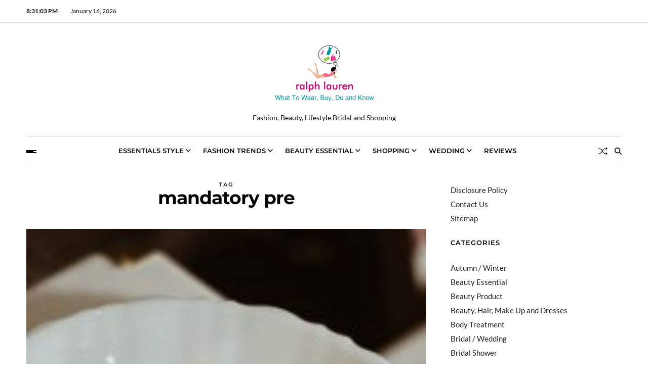

--- FILE ---
content_type: text/html; charset=UTF-8
request_url: https://ralph-lauren-uk.co.uk/tag/mandatory-pre
body_size: 13000
content:
<!doctype html>
<html lang="en-US" data-theme="light">
<head>
	<meta charset="UTF-8">
	<meta name="viewport" content="width=device-width, initial-scale=1">
	<link rel="profile" href="https://gmpg.org/xfn/11">

	<title>mandatory pre</title>
<meta name='robots' content='max-image-preview:large' />
<link rel="alternate" type="application/rss+xml" title=" &raquo; Feed" href="https://ralph-lauren-uk.co.uk/feed" />
<link rel="alternate" type="application/rss+xml" title=" &raquo; Comments Feed" href="https://ralph-lauren-uk.co.uk/comments/feed" />
<link rel="alternate" type="application/rss+xml" title=" &raquo; mandatory pre Tag Feed" href="https://ralph-lauren-uk.co.uk/tag/mandatory-pre/feed" />
<style id='wp-img-auto-sizes-contain-inline-css'>
img:is([sizes=auto i],[sizes^="auto," i]){contain-intrinsic-size:3000px 1500px}
/*# sourceURL=wp-img-auto-sizes-contain-inline-css */
</style>

<style id='wp-emoji-styles-inline-css'>

	img.wp-smiley, img.emoji {
		display: inline !important;
		border: none !important;
		box-shadow: none !important;
		height: 1em !important;
		width: 1em !important;
		margin: 0 0.07em !important;
		vertical-align: -0.1em !important;
		background: none !important;
		padding: 0 !important;
	}
/*# sourceURL=wp-emoji-styles-inline-css */
</style>
<link rel='stylesheet' id='swiper-css' href='https://ralph-lauren-uk.co.uk/wp-content/themes/blogprise/assets/lib/swiper/swiper-bundle.min.css?ver=6.9' media='all' />
<link rel='stylesheet' id='blogprise-style-css' href='https://ralph-lauren-uk.co.uk/wp-content/themes/blogprise/style.css?ver=1.0.10' media='all' />
<link rel='stylesheet' id='blogprise-google-fonts-css' href='https://ralph-lauren-uk.co.uk/wp-content/fonts/abeb948d132b6aa69e07e9425308f7cb.css' media='all' />
<link rel="https://api.w.org/" href="https://ralph-lauren-uk.co.uk/wp-json/" /><link rel="alternate" title="JSON" type="application/json" href="https://ralph-lauren-uk.co.uk/wp-json/wp/v2/tags/1643" /><link rel="EditURI" type="application/rsd+xml" title="RSD" href="https://ralph-lauren-uk.co.uk/xmlrpc.php?rsd" />
<meta name="generator" content="WordPress 6.9" />
<meta name="google-site-verification" content="38CK8XHcWwnQhXFVok13hg_YMgDTiBkfqBu1peRmT_U" />


<!-- 7937ba72aec94785383ea41daa0549a9ad5b8434 -->

<!-- Global site tag (gtag.js) - Google Analytics -->
<script async src="https://www.googletagmanager.com/gtag/js?id=G-1SH62R3P87"></script>
<script>
  window.dataLayer = window.dataLayer || [];
  function gtag(){dataLayer.push(arguments);}
  gtag('js', new Date());

  gtag('config', 'G-1SH62R3P87');
</script>


<link rel="icon" href="https://ralph-lauren-uk.co.uk/wp-content/uploads/2_637606188962943143.png" sizes="32x32" />
<link rel="icon" href="https://ralph-lauren-uk.co.uk/wp-content/uploads/2_637606188962943143.png" sizes="192x192" />
<link rel="apple-touch-icon" href="https://ralph-lauren-uk.co.uk/wp-content/uploads/2_637606188962943143.png" />
<meta name="msapplication-TileImage" content="https://ralph-lauren-uk.co.uk/wp-content/uploads/2_637606188962943143.png" />
</head>

<body class="archive tag tag-mandatory-pre tag-1643 wp-custom-logo wp-embed-responsive wp-theme-blogprise hfeed has-sticky-menu header_style_1 has-sidebar right-sidebar has-sticky-sidebar">



<div id="page" class="site">

	<div id="blogprise-progress-bar" class="top"></div>
	<a class="skip-link screen-reader-text" href="#site-content-wrapper">Skip to content</a>

	
	
<div class="site-header-row-wrapper blogprise-topbar-row  hide-on-mobile saga-item-border-bottom saga-stack-column">
	<div class="uf-wrapper">
		<div class="blogprise-topbar-wrapper">
			<div class="blogprise-topbar-first">
							<div class="blogprise-components-time" data-settings="{&quot;hour12&quot;:true}"></div>
						<div class="blogprise-components-date">
				<span>January 16, 2026</span>
			</div>
						</div>
			<div class="blogprise-topbar-last">
							<div class="blogprise-social-nav">
											</div>
						</div>
		</div> 
	</div>
</div>

<header id="masthead" class="site-header-row-wrapper site-header blogprise-site-header" role="banner" >
	<div class="blogprise-site-branding-row">
		<div class="uf-wrapper">
			<div class="blogprise-site-brand-ad-wrapper centered has-text-align-center">
				<div class="blogprise-site-branding-main">
					
<div class="site-branding">

			<div class="site-logo">
			<a href="https://ralph-lauren-uk.co.uk/" class="custom-logo-link" rel="home"><img width="202" height="135" src="https://ralph-lauren-uk.co.uk/wp-content/uploads/2020/10/cropped-logo7.2.png" class="custom-logo" alt="" decoding="async" /></a>		</div>
		
			<div class="site-description style_3">
			<span>Fashion, Beauty, Lifestyle,Bridal and Shopping</span>
		</div>
	</div><!-- .site-branding -->
				</div>
							</div>
		</div> <!-- .wrapper -->
	</div>
</header>

<div class="site-header-row-wrapper blogprise-primary-bar-row sticky-menu sticky-style-normal sub-menu-style_1">
	<div class="primary-bar-row-wrapper">
		<div class="uf-wrapper">
			<div class="blogprise-primary-bar-wrapper  saga-item-border-top saga-item-border-bottom">

						<div class="blogprise-offcanvas-toggle">
			<button class="blogprise-off-canvas-btn toggle toggle-off-canvas toggle-canvas-modal" data-modal=".blogprise-canvas-block" data-body-class="showing-offcanvas-modal" data-focus=".blogprise-off-canvas-close" aria-expanded="false">
				<span class="off-canvas-bars">
					<span class="bar-one"></span>
					<span class="bar-two"></span>
					<span class="bar-three"></span>
				</span>
				<span class="toggle-text screen-reader-text">
					Off Canvas				</span>
			</button>
		</div>
				<div id="site-navigation" class="main-navigation blogprise-primary-nav center-aligned-menu">
			
							<nav class="primary-menu-wrapper" aria-label="Primary">
					<ul class="primary-menu reset-list-style em-uppercase-primary-menu">
					<li id="menu-item-21" class="menu-item menu-item-type-taxonomy menu-item-object-category menu-item-has-children menu-item-21"><a href="https://ralph-lauren-uk.co.uk/category/essentials-style">Essentials Style<span class="icon"><svg class="svg-icon" aria-hidden="true" role="img" focusable="false" xmlns="http://www.w3.org/2000/svg" width="20" height="12" viewBox="0 0 20 12"><polygon fill="" fill-rule="evenodd" points="1319.899 365.778 1327.678 358 1329.799 360.121 1319.899 370.021 1310 360.121 1312.121 358" transform="translate(-1310 -358)" /></svg></span></a>
<ul class="sub-menu">
	<li id="menu-item-22" class="menu-item menu-item-type-taxonomy menu-item-object-category menu-item-22"><a href="https://ralph-lauren-uk.co.uk/category/essentials-style/comfy-sandals-and-flip-flop">Comfy sandals and Flip Flop</a></li>
	<li id="menu-item-23" class="menu-item menu-item-type-taxonomy menu-item-object-category menu-item-23"><a href="https://ralph-lauren-uk.co.uk/category/essentials-style/cute-bag-trends">Cute Bag Trends</a></li>
	<li id="menu-item-24" class="menu-item menu-item-type-taxonomy menu-item-object-category menu-item-24"><a href="https://ralph-lauren-uk.co.uk/category/essentials-style/denim">Denim</a></li>
	<li id="menu-item-25" class="menu-item menu-item-type-taxonomy menu-item-object-category menu-item-25"><a href="https://ralph-lauren-uk.co.uk/category/essentials-style/leather-trends">Leather Trends</a></li>
	<li id="menu-item-26" class="menu-item menu-item-type-taxonomy menu-item-object-category menu-item-26"><a href="https://ralph-lauren-uk.co.uk/category/essentials-style/sneakers-and-shoes">Sneakers and Shoes</a></li>
	<li id="menu-item-27" class="menu-item menu-item-type-taxonomy menu-item-object-category menu-item-27"><a href="https://ralph-lauren-uk.co.uk/category/essentials-style/stunning-accesories">Stunning Accesories</a></li>
	<li id="menu-item-28" class="menu-item menu-item-type-taxonomy menu-item-object-category menu-item-28"><a href="https://ralph-lauren-uk.co.uk/category/essentials-style/stunning-sunglasses-and-jewelry">Stunning Sunglasses and Jewelry</a></li>
</ul>
</li>
<li id="menu-item-44" class="menu-item menu-item-type-taxonomy menu-item-object-category menu-item-has-children menu-item-44"><a href="https://ralph-lauren-uk.co.uk/category/fashion-trends">Fashion Trends<span class="icon"><svg class="svg-icon" aria-hidden="true" role="img" focusable="false" xmlns="http://www.w3.org/2000/svg" width="20" height="12" viewBox="0 0 20 12"><polygon fill="" fill-rule="evenodd" points="1319.899 365.778 1327.678 358 1329.799 360.121 1319.899 370.021 1310 360.121 1312.121 358" transform="translate(-1310 -358)" /></svg></span></a>
<ul class="sub-menu">
	<li id="menu-item-45" class="menu-item menu-item-type-taxonomy menu-item-object-category menu-item-45"><a href="https://ralph-lauren-uk.co.uk/category/fashion-trends/autumn-winter">Autumn / Winter</a></li>
	<li id="menu-item-46" class="menu-item menu-item-type-taxonomy menu-item-object-category menu-item-46"><a href="https://ralph-lauren-uk.co.uk/category/fashion-trends/bridal-wedding">Bridal / Wedding</a></li>
	<li id="menu-item-47" class="menu-item menu-item-type-taxonomy menu-item-object-category menu-item-47"><a href="https://ralph-lauren-uk.co.uk/category/fashion-trends/mens-wear">Mens Wear</a></li>
	<li id="menu-item-48" class="menu-item menu-item-type-taxonomy menu-item-object-category menu-item-48"><a href="https://ralph-lauren-uk.co.uk/category/fashion-trends/muslim-fashion">Muslim Fashion</a></li>
	<li id="menu-item-49" class="menu-item menu-item-type-taxonomy menu-item-object-category menu-item-49"><a href="https://ralph-lauren-uk.co.uk/category/fashion-trends/sports-wear">Sports Wear</a></li>
	<li id="menu-item-50" class="menu-item menu-item-type-taxonomy menu-item-object-category menu-item-50"><a href="https://ralph-lauren-uk.co.uk/category/fashion-trends/spring-summer">Spring / Summer</a></li>
	<li id="menu-item-51" class="menu-item menu-item-type-taxonomy menu-item-object-category menu-item-51"><a href="https://ralph-lauren-uk.co.uk/category/fashion-trends/swim-wear">Swim Wear</a></li>
</ul>
</li>
<li id="menu-item-1715" class="menu-item menu-item-type-taxonomy menu-item-object-category menu-item-has-children menu-item-1715"><a href="https://ralph-lauren-uk.co.uk/category/beauty-essential">Beauty Essential<span class="icon"><svg class="svg-icon" aria-hidden="true" role="img" focusable="false" xmlns="http://www.w3.org/2000/svg" width="20" height="12" viewBox="0 0 20 12"><polygon fill="" fill-rule="evenodd" points="1319.899 365.778 1327.678 358 1329.799 360.121 1319.899 370.021 1310 360.121 1312.121 358" transform="translate(-1310 -358)" /></svg></span></a>
<ul class="sub-menu">
	<li id="menu-item-1716" class="menu-item menu-item-type-taxonomy menu-item-object-category menu-item-1716"><a href="https://ralph-lauren-uk.co.uk/category/beauty-essential/beauty-product">Beauty Product</a></li>
	<li id="menu-item-1717" class="menu-item menu-item-type-taxonomy menu-item-object-category menu-item-1717"><a href="https://ralph-lauren-uk.co.uk/category/beauty-essential/body-treatment">Body Treatment</a></li>
	<li id="menu-item-1718" class="menu-item menu-item-type-taxonomy menu-item-object-category menu-item-1718"><a href="https://ralph-lauren-uk.co.uk/category/beauty-essential/hair-care">Hair Care</a></li>
	<li id="menu-item-1719" class="menu-item menu-item-type-taxonomy menu-item-object-category menu-item-1719"><a href="https://ralph-lauren-uk.co.uk/category/beauty-essential/hair-color-and-styles">Hair Color and Styles</a></li>
	<li id="menu-item-1720" class="menu-item menu-item-type-taxonomy menu-item-object-category menu-item-1720"><a href="https://ralph-lauren-uk.co.uk/category/beauty-essential/make-up">Make Up</a></li>
	<li id="menu-item-1721" class="menu-item menu-item-type-taxonomy menu-item-object-category menu-item-1721"><a href="https://ralph-lauren-uk.co.uk/category/beauty-essential/nail">Nail</a></li>
	<li id="menu-item-1722" class="menu-item menu-item-type-taxonomy menu-item-object-category menu-item-1722"><a href="https://ralph-lauren-uk.co.uk/category/beauty-essential/skin-care">Skin Care</a></li>
</ul>
</li>
<li id="menu-item-1723" class="menu-item menu-item-type-taxonomy menu-item-object-category menu-item-has-children menu-item-1723"><a href="https://ralph-lauren-uk.co.uk/category/shopping">Shopping<span class="icon"><svg class="svg-icon" aria-hidden="true" role="img" focusable="false" xmlns="http://www.w3.org/2000/svg" width="20" height="12" viewBox="0 0 20 12"><polygon fill="" fill-rule="evenodd" points="1319.899 365.778 1327.678 358 1329.799 360.121 1319.899 370.021 1310 360.121 1312.121 358" transform="translate(-1310 -358)" /></svg></span></a>
<ul class="sub-menu">
	<li id="menu-item-1724" class="menu-item menu-item-type-taxonomy menu-item-object-category menu-item-1724"><a href="https://ralph-lauren-uk.co.uk/category/shopping/shopping-clearance-sale">Shopping Clearance Sale</a></li>
	<li id="menu-item-1725" class="menu-item menu-item-type-taxonomy menu-item-object-category menu-item-1725"><a href="https://ralph-lauren-uk.co.uk/category/shopping/shopping-food">Shopping Food</a></li>
	<li id="menu-item-1726" class="menu-item menu-item-type-taxonomy menu-item-object-category menu-item-1726"><a href="https://ralph-lauren-uk.co.uk/category/shopping/shopping-gift-and-toys">Shopping Gift and Toys</a></li>
	<li id="menu-item-1727" class="menu-item menu-item-type-taxonomy menu-item-object-category menu-item-1727"><a href="https://ralph-lauren-uk.co.uk/category/shopping/shopping-online">Shopping Online</a></li>
	<li id="menu-item-1728" class="menu-item menu-item-type-taxonomy menu-item-object-category menu-item-1728"><a href="https://ralph-lauren-uk.co.uk/category/shopping/shopping-place">Shopping Place</a></li>
	<li id="menu-item-1729" class="menu-item menu-item-type-taxonomy menu-item-object-category menu-item-1729"><a href="https://ralph-lauren-uk.co.uk/category/shopping/shopping-product">Shopping Product</a></li>
	<li id="menu-item-1730" class="menu-item menu-item-type-taxonomy menu-item-object-category menu-item-1730"><a href="https://ralph-lauren-uk.co.uk/category/shopping/shopping-wedding">Shopping Wedding</a></li>
</ul>
</li>
<li id="menu-item-1731" class="menu-item menu-item-type-taxonomy menu-item-object-category menu-item-has-children menu-item-1731"><a href="https://ralph-lauren-uk.co.uk/category/wedding">Wedding<span class="icon"><svg class="svg-icon" aria-hidden="true" role="img" focusable="false" xmlns="http://www.w3.org/2000/svg" width="20" height="12" viewBox="0 0 20 12"><polygon fill="" fill-rule="evenodd" points="1319.899 365.778 1327.678 358 1329.799 360.121 1319.899 370.021 1310 360.121 1312.121 358" transform="translate(-1310 -358)" /></svg></span></a>
<ul class="sub-menu">
	<li id="menu-item-1732" class="menu-item menu-item-type-taxonomy menu-item-object-category menu-item-1732"><a href="https://ralph-lauren-uk.co.uk/category/wedding/beauty-hair-make-up-and-dresses">Beauty, Hair, Make Up and Dresses</a></li>
	<li id="menu-item-1733" class="menu-item menu-item-type-taxonomy menu-item-object-category menu-item-1733"><a href="https://ralph-lauren-uk.co.uk/category/wedding/bridal-shower">Bridal Shower</a></li>
	<li id="menu-item-1734" class="menu-item menu-item-type-taxonomy menu-item-object-category menu-item-1734"><a href="https://ralph-lauren-uk.co.uk/category/wedding/decoration-cakes-and-flower">Decoration, Cakes and Flower</a></li>
	<li id="menu-item-1735" class="menu-item menu-item-type-taxonomy menu-item-object-category menu-item-1735"><a href="https://ralph-lauren-uk.co.uk/category/wedding/etsy-engagement">Etsy Engagement</a></li>
	<li id="menu-item-1736" class="menu-item menu-item-type-taxonomy menu-item-object-category menu-item-1736"><a href="https://ralph-lauren-uk.co.uk/category/wedding/invitations">Invitations</a></li>
	<li id="menu-item-1737" class="menu-item menu-item-type-taxonomy menu-item-object-category menu-item-1737"><a href="https://ralph-lauren-uk.co.uk/category/wedding/music-and-photographer">Music and photographer</a></li>
	<li id="menu-item-1738" class="menu-item menu-item-type-taxonomy menu-item-object-category menu-item-1738"><a href="https://ralph-lauren-uk.co.uk/category/wedding/shop-wedding">Shop Wedding</a></li>
</ul>
</li>
<li id="menu-item-52" class="menu-item menu-item-type-taxonomy menu-item-object-category menu-item-52"><a href="https://ralph-lauren-uk.co.uk/category/reviews">Reviews</a></li>
					</ul>
				</nav><!-- .primary-menu-wrapper -->
					</div>
				<div class="site-branding">
							<div class="site-logo">
					<a href="https://ralph-lauren-uk.co.uk/" class="custom-logo-link" rel="home"><img width="202" height="135" src="https://ralph-lauren-uk.co.uk/wp-content/uploads/2020/10/cropped-logo7.2.png" class="custom-logo" alt="" decoding="async" /></a>				</div>
						</div>
		
				<div class="secondary-navigation blogprise-secondary-nav">
							<a href="/tag/mandatory-pre?random-post=1" class="blogprise-random-post" title="Random Article" rel="nofollow">
			<svg class="svg-icon" aria-hidden="true" role="img" focusable="false" xmlns="http://www.w3.org/2000/svg" width="16" height="16" viewBox="0 0 16 16"><path fill-rule="evenodd" d="M0 3.5A.5.5 0 0 1 .5 3H1c2.202 0 3.827 1.24 4.874 2.418.49.552.865 1.102 1.126 1.532.26-.43.636-.98 1.126-1.532C9.173 4.24 10.798 3 13 3v1c-1.798 0-3.173 1.01-4.126 2.082A9.6 9.6 0 0 0 7.556 8a9.6 9.6 0 0 0 1.317 1.918C9.828 10.99 11.204 12 13 12v1c-2.202 0-3.827-1.24-4.874-2.418A10.6 10.6 0 0 1 7 9.05c-.26.43-.636.98-1.126 1.532C4.827 11.76 3.202 13 1 13H.5a.5.5 0 0 1 0-1H1c1.798 0 3.173-1.01 4.126-2.082A9.6 9.6 0 0 0 6.444 8a9.6 9.6 0 0 0-1.317-1.918C4.172 5.01 2.796 4 1 4H.5a.5.5 0 0 1-.5-.5" /><path d="M13 5.466V1.534a.25.25 0 0 1 .41-.192l2.36 1.966c.12.1.12.284 0 .384l-2.36 1.966a.25.25 0 0 1-.41-.192m0 9v-3.932a.25.25 0 0 1 .41-.192l2.36 1.966c.12.1.12.284 0 .384l-2.36 1.966a.25.25 0 0 1-.41-.192" /></svg>			<span class="screen-reader-text">Random Article</span>
		</a>
					<div class="blogprise-search-toggle">
				<button class="blogprise-search-canvas-btn blogprise-search search-icon toggle-search-block toggle" aria-label="Search" aria-expanded="false" data-block=".blogprise-search-block" data-body-class="showing-search-block" data-focus=".blogprise-search-form .search-field">
					<span class="search-label">Search</span>
					<svg class="svg-icon" aria-hidden="true" role="img" focusable="false" xmlns="http://www.w3.org/2000/svg" height="1em" viewBox="0 0 512 512"><path d="M416 208c0 45.9-14.9 88.3-40 122.7L502.6 457.4c12.5 12.5 12.5 32.8 0 45.3s-32.8 12.5-45.3 0L330.7 376c-34.4 25.2-76.8 40-122.7 40C93.1 416 0 322.9 0 208S93.1 0 208 0S416 93.1 416 208zM208 352a144 144 0 1 0 0-288 144 144 0 1 0 0 288z" /></svg>					<svg class="svg-icon" aria-hidden="true" role="img" focusable="false" xmlns="http://www.w3.org/2000/svg" width="16" height="16" viewBox="0 0 16 16"><polygon fill="" fill-rule="evenodd" points="6.852 7.649 .399 1.195 1.445 .149 7.899 6.602 14.352 .149 15.399 1.195 8.945 7.649 15.399 14.102 14.352 15.149 7.899 8.695 1.445 15.149 .399 14.102" /></svg>				</button>
				<div class="blogprise-search-form blogprise-canvas-modal">
					<div class="em-search-form-inner">
						<form role="search" aria-label="Search for:" method="get" class="search-form" action="https://ralph-lauren-uk.co.uk/">
				<label>
					<span class="screen-reader-text">Search for:</span>
					<input type="search" class="search-field" placeholder="Search &hellip;" value="" name="s" />
				</label>
				<input type="submit" class="search-submit" value="Search" />
			</form>					</div>
				</div>
			</div>
							</div>

			</div>
		</div>
	</div>
</div>

	
	<div id="site-content-wrapper">

	<main id="site-content" role="main" class="wrapper wide-max-width">

	<div id="primary" class="content-area" data-template="archive_style_2">

		<div class="primary-content-area-wrapper">

						
			
				<header class="page-header">
					<h1 class="page-title"><span class="archive-title-prefix">Tag</span> <span>mandatory pre</span></h1>				</header><!-- .page-header -->

				<div class="blogprise-posts-lists blogprise-archive_style_2">
	<article id="post-1754" class="post-1754 post type-post status-publish format-standard has-post-thumbnail hentry category-beauty-essential category-beauty-product category-beauty-hair-make-up-and-dresses category-body-treatment category-bridal-shower category-decoration-cakes-and-flower category-etsy-engagement category-hair-care category-hair-color-and-styles category-invitations category-make-up category-music-and-photographer category-nail category-reviews category-shop-wedding category-shopping category-shopping-clearance-sale category-shopping-food category-shopping-gift-and-toys category-shopping-online category-shopping-place category-shopping-product category-shopping-wedding category-skin-care category-wedding tag-beauty-care tag-magnificence-treatment tag-mandatory-pre tag-marriage-beauty tag-marriage-care tag-pre-marriage tag-prospective-brides tag-sex-organs tag-wedding-arrangements">

		<div class="blogprise-article-block-wrapper blogprise-card-box">
			
							<div class="entry-image img-animate-zoom blogprise-rounded-img">
					<a href="https://ralph-lauren-uk.co.uk/mandatory-pre-marriage-beauty-care-what-to-wear-buy-do-and-know.html">
												<figure class="featured-media">
							<img width="200" height="300" src="https://ralph-lauren-uk.co.uk/wp-content/uploads/hksqlfjnr60-e1630330911570.jpg" class="attachment-blogprise-medium-img size-blogprise-medium-img wp-post-image" alt="Mandatory Pre-Marriage Beauty Care" title="Mandatory Pre-Marriage Beauty Care" decoding="async" fetchpriority="high" />						</figure><!-- .featured-media -->
					</a>
				</div><!-- .entry-image -->
			
			<div class="entry-details">

				<header class="entry-header">
										<h2 class="entry-title color-accent-hover blogprise-limit-lines ">
						<a href="https://ralph-lauren-uk.co.uk/mandatory-pre-marriage-beauty-care-what-to-wear-buy-do-and-know.html" class="blogprise-title-line">Mandatory Pre-Marriage Beauty Care</a>
					</h2>
															<ul class="blogprise-entry-meta">
											<li class="blogprise-meta post-author">
							<span class="meta-text">
								By <a href="https://ralph-lauren-uk.co.uk/author/chris-lauren" class="text-decoration-none">Chris Lauren</a>							</span>
						</li>
												<li class="blogprise-meta post-read-time">
							<span class="meta-text">
								<span class="screen-reader-text">Estimated read time</span>
								<svg class="svg-icon" aria-hidden="true" role="img" focusable="false" xmlns="http://www.w3.org/2000/svg" width="32" height="32" viewBox="0 0 256 256"><path d="M208,24H72A32,32,0,0,0,40,56V224a8,8,0,0,0,8,8H192a8,8,0,0,0,0-16H56a16,16,0,0,1,16-16H208a8,8,0,0,0,8-8V32A8,8,0,0,0,208,24Zm-8,160H72a31.82,31.82,0,0,0-16,4.29V56A16,16,0,0,1,72,40H200Z"></path></svg>6 min read							</span>
						</li>
												<li class="blogprise-meta post-date">
							<span class="meta-text">
								<svg class="svg-icon" aria-hidden="true" role="img" focusable="false" xmlns="http://www.w3.org/2000/svg" width="18" height="18" viewBox="0 0 16 16"><path d="M8 3.5a.5.5 0 0 0-1 0V9a.5.5 0 0 0 .252.434l3.5 2a.5.5 0 0 0 .496-.868L8 8.71V3.5z" /><path d="M8 16A8 8 0 1 0 8 0a8 8 0 0 0 0 16zm7-8A7 7 0 1 1 1 8a7 7 0 0 1 14 0z" /></svg>								September 17, 2019							</span>
						</li>
						
				</ul>
													</header>

				<div class="entry-summary">
					<p>Mandatory Pre-Marriage Beauty Care For Prospective Brides.Pre-Marriage Care &#8211; Every lady would need to look. The most like a ruler on her big day. Readiness for D-day isn&#8217;t simply a question of embellishment, solicitations, garments and special night plans, yet, in addition, a matter of body care and&hellip;</p>
											<a href="https://ralph-lauren-uk.co.uk/mandatory-pre-marriage-beauty-care-what-to-wear-buy-do-and-know.html" class="blogprise-btn-link text-decoration-none style_1">
							Read More								<span><svg class="svg-icon" aria-hidden="true" role="img" focusable="false" xmlns="http://www.w3.org/2000/svg" width="16" height="16" viewBox="0 0 16 16"><path d="M15.854.146a.5.5 0 0 1 .11.54l-5.819 14.547a.75.75 0 0 1-1.329.124l-3.178-4.995L.643 7.184a.75.75 0 0 1 .124-1.33L15.314.037a.5.5 0 0 1 .54.11ZM6.636 10.07l2.761 4.338L14.13 2.576zm6.787-8.201L1.591 6.602l4.339 2.76z" /></svg></span>
														</a>
									</div>

				
			</div>
			
		</div>

	</article><!-- #post-1754 -->

	</div><!-- .blogprise-posts-lists --><div class="blogprise-nav-pagination center-aligned-pagination">
	</div>

		</div>

	</div><!-- #primary -->

					<div id="secondary" class="blogprise-secondary-column uf-wa-widget-style_1 saga-title-style-style_9 saga-title-align-left">
					<aside class="widget-area">
						<div id="nav_menu-3" class="blogprise-element-block widget blogprise-widget widget_nav_menu"><div class="widget-content"><div class="menu-about-us-container"><ul id="menu-about-us" class="menu"><li id="menu-item-19" class="menu-item menu-item-type-post_type menu-item-object-page menu-item-19"><a href="https://ralph-lauren-uk.co.uk/disclosure-policy">Disclosure Policy</a></li>
<li id="menu-item-18" class="menu-item menu-item-type-post_type menu-item-object-page menu-item-18"><a href="https://ralph-lauren-uk.co.uk/contact-us">Contact Us</a></li>
<li id="menu-item-20" class="menu-item menu-item-type-post_type menu-item-object-page menu-item-20"><a href="https://ralph-lauren-uk.co.uk/sitemap">Sitemap</a></li>
</ul></div></div></div><div id="categories-3" class="blogprise-element-block widget blogprise-widget widget_categories"><div class="widget-content"><div class="widget-title-wrapper"><h2 class="widget-title"><span>Categories</span></h2></div>
			<ul>
					<li class="cat-item cat-item-31"><a href="https://ralph-lauren-uk.co.uk/category/fashion-trends/autumn-winter">Autumn / Winter</a>
</li>
	<li class="cat-item cat-item-726"><a href="https://ralph-lauren-uk.co.uk/category/beauty-essential">Beauty Essential</a>
</li>
	<li class="cat-item cat-item-733"><a href="https://ralph-lauren-uk.co.uk/category/beauty-essential/beauty-product">Beauty Product</a>
</li>
	<li class="cat-item cat-item-739"><a href="https://ralph-lauren-uk.co.uk/category/wedding/beauty-hair-make-up-and-dresses">Beauty, Hair, Make Up and Dresses</a>
</li>
	<li class="cat-item cat-item-727"><a href="https://ralph-lauren-uk.co.uk/category/beauty-essential/body-treatment">Body Treatment</a>
</li>
	<li class="cat-item cat-item-34"><a href="https://ralph-lauren-uk.co.uk/category/fashion-trends/bridal-wedding">Bridal / Wedding</a>
</li>
	<li class="cat-item cat-item-741"><a href="https://ralph-lauren-uk.co.uk/category/wedding/bridal-shower">Bridal Shower</a>
</li>
	<li class="cat-item cat-item-13"><a href="https://ralph-lauren-uk.co.uk/category/essentials-style/comfy-sandals-and-flip-flop">Comfy sandals and Flip Flop</a>
</li>
	<li class="cat-item cat-item-17"><a href="https://ralph-lauren-uk.co.uk/category/essentials-style/cute-bag-trends">Cute Bag Trends</a>
</li>
	<li class="cat-item cat-item-736"><a href="https://ralph-lauren-uk.co.uk/category/wedding/decoration-cakes-and-flower">Decoration, Cakes and Flower</a>
</li>
	<li class="cat-item cat-item-16"><a href="https://ralph-lauren-uk.co.uk/category/essentials-style/denim">Denim</a>
</li>
	<li class="cat-item cat-item-12"><a href="https://ralph-lauren-uk.co.uk/category/essentials-style">Essentials Style</a>
</li>
	<li class="cat-item cat-item-740"><a href="https://ralph-lauren-uk.co.uk/category/wedding/etsy-engagement">Etsy Engagement</a>
</li>
	<li class="cat-item cat-item-30"><a href="https://ralph-lauren-uk.co.uk/category/fashion-trends">Fashion Trends</a>
</li>
	<li class="cat-item cat-item-729"><a href="https://ralph-lauren-uk.co.uk/category/beauty-essential/hair-care">Hair Care</a>
</li>
	<li class="cat-item cat-item-732"><a href="https://ralph-lauren-uk.co.uk/category/beauty-essential/hair-color-and-styles">Hair Color and Styles</a>
</li>
	<li class="cat-item cat-item-735"><a href="https://ralph-lauren-uk.co.uk/category/wedding/invitations">Invitations</a>
</li>
	<li class="cat-item cat-item-19"><a href="https://ralph-lauren-uk.co.uk/category/essentials-style/leather-trends">Leather Trends</a>
</li>
	<li class="cat-item cat-item-731"><a href="https://ralph-lauren-uk.co.uk/category/beauty-essential/make-up">Make Up</a>
</li>
	<li class="cat-item cat-item-35"><a href="https://ralph-lauren-uk.co.uk/category/fashion-trends/mens-wear">Mens Wear</a>
</li>
	<li class="cat-item cat-item-737"><a href="https://ralph-lauren-uk.co.uk/category/wedding/music-and-photographer">Music and photographer</a>
</li>
	<li class="cat-item cat-item-36"><a href="https://ralph-lauren-uk.co.uk/category/fashion-trends/muslim-fashion">Muslim Fashion</a>
</li>
	<li class="cat-item cat-item-730"><a href="https://ralph-lauren-uk.co.uk/category/beauty-essential/nail">Nail</a>
</li>
	<li class="cat-item cat-item-1"><a href="https://ralph-lauren-uk.co.uk/category/reviews">Reviews</a>
</li>
	<li class="cat-item cat-item-738"><a href="https://ralph-lauren-uk.co.uk/category/wedding/shop-wedding">Shop Wedding</a>
</li>
	<li class="cat-item cat-item-718"><a href="https://ralph-lauren-uk.co.uk/category/shopping">Shopping</a>
</li>
	<li class="cat-item cat-item-725"><a href="https://ralph-lauren-uk.co.uk/category/shopping/shopping-clearance-sale">Shopping Clearance Sale</a>
</li>
	<li class="cat-item cat-item-722"><a href="https://ralph-lauren-uk.co.uk/category/shopping/shopping-food">Shopping Food</a>
</li>
	<li class="cat-item cat-item-724"><a href="https://ralph-lauren-uk.co.uk/category/shopping/shopping-gift-and-toys">Shopping Gift and Toys</a>
</li>
	<li class="cat-item cat-item-720"><a href="https://ralph-lauren-uk.co.uk/category/shopping/shopping-online">Shopping Online</a>
</li>
	<li class="cat-item cat-item-719"><a href="https://ralph-lauren-uk.co.uk/category/shopping/shopping-place">Shopping Place</a>
</li>
	<li class="cat-item cat-item-721"><a href="https://ralph-lauren-uk.co.uk/category/shopping/shopping-product">Shopping Product</a>
</li>
	<li class="cat-item cat-item-723"><a href="https://ralph-lauren-uk.co.uk/category/shopping/shopping-wedding">Shopping Wedding</a>
</li>
	<li class="cat-item cat-item-728"><a href="https://ralph-lauren-uk.co.uk/category/beauty-essential/skin-care">Skin Care</a>
</li>
	<li class="cat-item cat-item-14"><a href="https://ralph-lauren-uk.co.uk/category/essentials-style/sneakers-and-shoes">Sneakers and Shoes</a>
</li>
	<li class="cat-item cat-item-37"><a href="https://ralph-lauren-uk.co.uk/category/fashion-trends/sports-wear">Sports Wear</a>
</li>
	<li class="cat-item cat-item-32"><a href="https://ralph-lauren-uk.co.uk/category/fashion-trends/spring-summer">Spring / Summer</a>
</li>
	<li class="cat-item cat-item-18"><a href="https://ralph-lauren-uk.co.uk/category/essentials-style/stunning-accesories">Stunning Accesories</a>
</li>
	<li class="cat-item cat-item-15"><a href="https://ralph-lauren-uk.co.uk/category/essentials-style/stunning-sunglasses-and-jewelry">Stunning Sunglasses and Jewelry</a>
</li>
	<li class="cat-item cat-item-33"><a href="https://ralph-lauren-uk.co.uk/category/fashion-trends/swim-wear">Swim Wear</a>
</li>
	<li class="cat-item cat-item-734"><a href="https://ralph-lauren-uk.co.uk/category/wedding">Wedding</a>
</li>
			</ul>

			</div></div>					</aside>
				</div>
				
</main><!-- #site-content-->





	<div class="site-sub-footer inverted-sub-footer">
		<div class="uf-wrapper">
			<div class="blogprise-footer-siteinfo">

				<div class="footer-credits">

											<div class="footer-copyright">
							Copyright &copy; 2026						</div><!-- .footer-copyright -->
					
																		<div class="theme-credit">
								&nbsp;- Powered by <a href="https://unfoldwp.com/products/blogprise" target = "_blank" rel="designer">Blogprise</a>.							</div>
											<!-- .theme-credit -->

				</div>

				
				
			</div><!-- .blogprise-footer-siteinfo-->
		</div>
	</div>

	



	<a href="#" class="blogprise-toggle-scroll-top blogprise-floating-scroll-top fill-children-current-color right" aria-label="Scroll To Top">
		<svg class="svg-icon" aria-hidden="true" role="img" focusable="false" xmlns="http://www.w3.org/2000/svg" width="16" height="16" viewBox="0 0 16 16"><path fill-rule="evenodd" d="M7.646 4.646a.5.5 0 0 1 .708 0l6 6a.5.5 0 0 1-.708.708L8 5.707l-5.646 5.647a.5.5 0 0 1-.708-.708l6-6z" /></svg>	</a>
		</div><!-- #site-content-wrapper -->
</div><!-- #page -->


<div class="blogprise-canvas-modal blogprise-canvas-block" role="dialog" aria-modal="true" aria-label="Offcanvas">
	<div class="blogprise-canvas-header">
				<button class="close-canvas-modal blogprise-off-canvas-close toggle fill-children-current-color">
			<span class="screen-reader-text">Close Off Canvas</span>
			<svg class="svg-icon" aria-hidden="true" role="img" focusable="false" xmlns="http://www.w3.org/2000/svg" width="20" height="20" viewBox="0 0 320 512"><path d="M310.6 361.4c12.5 12.5 12.5 32.75 0 45.25C304.4 412.9 296.2 416 288 416s-16.38-3.125-22.62-9.375L160 301.3L54.63 406.6C48.38 412.9 40.19 416 32 416S15.63 412.9 9.375 406.6c-12.5-12.5-12.5-32.75 0-45.25l105.4-105.4L9.375 150.6c-12.5-12.5-12.5-32.75 0-45.25s32.75-12.5 45.25 0L160 210.8l105.4-105.4c12.5-12.5 32.75-12.5 45.25 0s12.5 32.75 0 45.25l-105.4 105.4L310.6 361.4z" /></svg>		</button>
	</div>
		<div class="blogprise-canvas-content blogprise-secondary-column  saga-title-style-style_9 saga-title-align-left offcanvas-menu-hide-desktop">
		<div id="custom_html-6" class="widget_text blogprise-element-block widget blogprise-widget widget_custom_html"><div class="widget_text widget-content"><div class="textwidget custom-html-widget"><a href="https://www.flavor-fragrance.com/">flavor fragrance</a>
<a href="https://dapietrocorner.com/">dapietro corner</a>
<a href="https://archieandkirk.com/">archie and kirk</a>
<a href="https://senovavancouver.com/">senova vancouver</a>
<a href="https://quayside-emporium.com/">quayside emporium</a>
<a href="https://aficionadoprofesional.com/">aficionado profesional</a>
<a href="https://esmediagroup.co.uk/">es media group</a>
<a href="https://klimatlounge.com/">klimat lounge</a>
<a href="https://kallitheafc.com/">kallitheafc</a>
<a href="https://laurenralphs-outlet.co.uk/">lauren ralphs outlet uk</a>
<a href="https://ralph-lauren-uk.co.uk/">ralph lauren uk</a>
<a href="https://feiraodacaixa2016.com/">feirao da caixa</a>
<a href="https://yahoosuck.com/">yahoo</a>
<a href="https://molot-guns.com/">molot guns</a>
<a href="https://michaelkors-discount.com/">michael kors discount</a>
<a href="https://kazbarclapham.com/">kazbar clapham</a>
<a href="https://fromagerie-maitrecorbeau.com/">fromagerie maitre corbeau</a>
<a href="https://ol0.info/">ol0 info</a>
<a href="https://brnenskyorloj.info/">brnensky orloj</a>
<a href="https://ex-card.info/">ex card info</a>
<a href="https://knsa.info/">knsa</a>
<a href="https://tumreeva.info/">tumreeva</a>
<a href="https://autoaccessori.info/">auto accessori</a>
<a href="https://shadowseekers.co.uk/">shadow seekers</a>
<a href="https://kapelleveld.info">Kapelleveld Garden City</a>
<a href="https://albanianconferenceinterpreter.co.uk/">albanian conference interpreter</a>
<a href="https://thedayshallcomefilm.co.uk/">the day shall come film</a>
<a href="https://ice-diving.co.uk/">ice diving</a>
<a href="https://innatlathones.co.uk/">inn at lathones uk</a>
<a href="https://bufcsupportersclub.co.uk/">bufc supporters clube</a>
<a href="https://restowarehouse.co.uk/">resto ware house uk</a>
<a href="https://thewinchesterroyalhotel.co.uk/">the winchester royal hotel</a>
<a href="https://pizcadepapel.info/">pizcadepapel</a>
<a href="https://avenue-fitness.com/">avenue fitness</a>
<a href="https://ayojalanjajan.com/">ayo jalan jajan</a>
<a href="https://festivalantes.com/">festival antes</a>
<a href="https://herbtrimpe.com/">herb trimpe</a>
<a href="https://levesqueforcongress.com/">levesque for congress</a>
<a href="https://odessarealt.com/">Odessa Realt</a>
<a href="https://sheilaferrari.com/">sheila ferrari</a>
<a href="https://shopviktorviktoria.com/">shop viktor viktoria</a>
<a href="https://cornerhouse-gallery.co.uk/">corner house gallery uk</a>
<a href="https://lagfe.com/">lagfe</a>
<a href="https://dklssignaturehomes.com/">dkls signature homes</a>
<a href="https://conanexiles-database.com/">conanexiles data base</a>
<a href="https://ut-real-estate.com/">ut real estate</a>
<a href="https://topwindows7themes.com/">top windows 7 themes</a>
<a href="https://showdogsexpress.co.uk/">show dogs express uk</a>
<a href="https://citicardslogin.org/">citi cards login</a>
<a href="https://automotivefinancialreports.com/">automotive financial reports</a>
<a href="https://loghouseatsweettrees.com/">log house at sweet trees</a>
<a href="https://spares4cars.net/">spares 4 cars</a>
<a href="https://badagrymotorworld.com/">badagry motor world</a>
<a href="https://pcmsmallbusinessnetwork.com/">pcm small business network</a>
<a href="https://pipersnotes.com/">pipers notes</a>
<a href="https://tera-groupe.com/">tera groupe</a>
<a href="https://drop-ads.com/">drop ads</a>
<a href="https://thamesriveradventures.co.uk/">thames river adventures uk</a>
<a href="https://ridingbitchblog.com/">riding bitch blog</a>
<a href="https://cars2daynews.com/">cars 2 day news</a>
<a href="https://festivalmusicweek.com/">festival music week</a>
<a href="https://daily8online.org/">daily online</a>
<a href="https://texaspublicstudio.org/">texas public studio</a>
<a href="https://paidapps4free.com/">paid apps 4 free</a>
<a href="https://helm-engine.org/">helm engine</a>
<a href="https://12thplanet2012.com/">12th planet 2012</a>
<a href="https://123gt.net/">123 gt</a>
<a href="https://michaelkorsoutletclearance.org/">michael kors outlet clearance</a>
<a href="https://faltronsoft.org/">faltronsoft</a>
<a href="https://gegaruch.org/">gegaruch</a>
<a href="https://beeinfo.org/">bee info</a>
<a href="https://palermobugs.com/">palermo bugs</a>
<a href="https://destinosexotico.com/">destinos exotico</a>
<a href="https://autotravel.org/">auto travel</a>
<a href="https://indure.org/">indure</a>
<a href="https://msugcf.org/">msugcf</a>
<a href="https://fonderie-roubaix.com/">fonderie roubaix</a>
<a href="https://fotoconcursoinmujer.com/">foto concurso in mujer</a>
<a href="https://maternitys.net/">maternity</a>
<a href="https://ru-observer.com/">observer</a>
<a href="https://cityroomescape.com/">city room escape</a>
<a href="https://comicadze.com/">comic adze</a>
<a href="https://hellenesonline.com/">hellenes online</a>
<a href="https://hubthainyc.com/">hub thai nyc</a>
<a href="https://stranemaweb.com/">Software Design Website service</a>
<a href="https://masjidalakbar.com/">masjid al akbar</a>
<a href="https://purplehazerockbar.com/">purple haze rock bar</a>
<a href="https://sirinlercocuk.com/">sirinler cocuk</a>
<a href="https://pbslices.com/">pb slices</a>
<a href="https://sneakersrules.com/">sneakers rules</a>
<a href="https://nato-group.com/">nato group</a>
<a href="https://energyfitnessgyms.com/">energy fitness gyms</a>
<a href="https://fullcourtsports.net/">full court sports</a>
<a href="https://studioformz.com/">studio formz</a>
<a href="https://knowledgebase-ph.com/">knowledge base ph</a>
<a href="https://wpkraken.xyz/">wp kraken</a>
<a href="https://tenzingfoundation.org/">tenzing foundation</a>
<a href="https://ggdboutletusa.com/">ggdb outlet usa</a>
<a href="https://dentalhealthreference.com/">dental health reference</a>
<a href="https://bengkelwebsite.com/">bengkel website</a>
<a href="https://potlatchpoetry.org/">potlatch poetry</a>
<a href="https://appmatchers.com/">app matchers</a>
<a href="https://zacmayoforhouse.com/">zac mayo for house</a>
<a href="https://daybydayonlines.com/">day by day onlines</a>
<a href="https://data-macau.com/">data macau</a>
<a href="https://nike-trainersuk.org.uk/">nike trainers uk</a>
<a href="https://zoomnewsinfo.com/">zoom news info</a>
<a href="https://rercali.com/">rercali</a>
<a href="https://satoriweb.co.uk/">Satori Web & Graphic Design</a>
<a href="https://babymomsclub.com/">baby moms club</a>
<a href="https://findswimmingpoolbuilderstx.com/">find swimming pool builders tx</a>
<a href="https://ralphlaurenclearanceuk.org.uk/">ralph lauren clearance uk</a>
<a href="https://healthshop24x7.com/">health shop 24x7</a>
<a href="https://healthleadership.co.uk/">health leader ship</a>
<a href="https://schooltripsplus.co.uk/">school trips plus</a>
<a href="https://mrlawyer.co.uk/">lawyer uk</a>
<a href="https://puppylovepets.co.uk/">puppy love pets</a>
<a href="https://britishcarways.co.uk">british car ways</a>
<a href="https://glydehouse.co.uk">glyde house</a>
<a href="https://travel-scotland.co.uk">travel scotland</a>
<a href="https://ksb-news.com/">news</a>
<a href="https://healthfullife.co.uk/">health full life</a>
<a href="https://criminaldefensevermont.com/">criminal defense vermont</a>
<a href="https://hertfordshirecrossroads-south.org.uk">hertfordshire crossroads-south</a>
<a href="https://vadersports.co.uk/">vader sports uk</a>
<a href="https://gentledentalharrow.co.uk/">gentle dental harrow</a>
<a href="https://elegantinternational.co.uk">elegant international</a>
<a href="https://michaelkorsoutletkors.org.uk/">michael kors outlet kors</a>
<a href="https://burberrybagsuk.co.uk/">burberry bags uk</a> <a href="https://collectionlaw-firm.com/">collection law firm</a>
<a href="https://preetyjewellers.com/">preety jewellers</a>
<a href="https://summitrestaurantandbar.com/">summit restaurant bar</a>
<a href="https://dentalinsurancequotes.org/">dental insurance quotes</a>
<a href="https://ugg-australia.org.uk/">Australia</a>
<a href="https://gbusinessinsight.com/">g business insight</a>
<a href="https://healhtline.com/">health line</a></div></div></div><div id="custom_html-7" class="widget_text blogprise-element-block widget blogprise-widget widget_custom_html"><div class="widget_text widget-content"><div class="textwidget custom-html-widget"><a href="https://stillwatereagles94.com">stillwatereagles94</a>
<a href="https://outletmulberry.co.uk/">outletmulberry</a>
<a href="https://iconicnightclub.com/">iconicnightclub</a>
<a href="https://ozarkbookauthority.com/">ozarkbookauthority</a>
<a href="https://visittoday.co.uk/">visit today uk</a>
<a href="https://hendersonumc.net/">hendersonumc</a>
<a href="https://braidottwins.com/">braidot twin</a>
<a href="https://sukhumicapital.com/">sukhumicapital</a>
<a href="https://guiseleyinfants.org.uk/">guiseleyinfants</a>
<a href="https://thebeergrowlerwinstonsalem.net/">the beer growler winston salem</a>
<a href="https://marinemanagementorg.uk/">marine management uk</a>
<a href="https://torturelaw.org/">torture law</a>
<a href="https://baronsamedi.org/">baron samedi</a>
<a href="https://u7networks.com/">u7 networks</a>
<a href="https://bowlxtreme.co.uk/">bowl xtreme</a>
<a href="https://ap-travel.com/">ap travel</a>
<a href="https://travel-bali.org">travel bali</a>
<a href="https://vdxinstitute.net/">vdx institutee</a>
<a href="https://igenosafaris.com/">igeno safaris</a>
<a href="https://choronafeira.com/">chorona feira</a>
<a href="https://daisybaby.net/">daisy baby</a>
<a href="https://schinzelenterprise.com/">schinzel enterprise</a>
<a href="https://healthyyouinoneminute.com/">healthy you in one minute</a>
<a href="https://blockchain-conf.com/">block chain conf</a>
<a href="https://legendsmythsandwhiskey.com/">legends myths and whiskey</a></div></div></div>		<nav aria-label="Mobile" role="navigation">
			<ul id="blogprise-mobile-nav" class="blogprise-responsive-menu reset-list-style">
				<li class="menu-item menu-item-type-taxonomy menu-item-object-category menu-item-has-children menu-item-21"><div class="ancestor-wrapper"><a href="https://ralph-lauren-uk.co.uk/category/essentials-style">Essentials Style</a><button class="toggle sub-menu-toggle fill-children-current-color" data-toggle-target=".blogprise-responsive-menu .menu-item-21 > .sub-menu" data-toggle-type="slidetoggle" data-toggle-duration="250" aria-expanded="false"><span class="screen-reader-text">Show sub menu</span><svg class="svg-icon" aria-hidden="true" role="img" focusable="false" xmlns="http://www.w3.org/2000/svg" width="20" height="12" viewBox="0 0 20 12"><polygon fill="" fill-rule="evenodd" points="1319.899 365.778 1327.678 358 1329.799 360.121 1319.899 370.021 1310 360.121 1312.121 358" transform="translate(-1310 -358)" /></svg></button></div><!-- .ancestor-wrapper -->
<ul class="sub-menu">
	<li class="menu-item menu-item-type-taxonomy menu-item-object-category menu-item-22"><div class="ancestor-wrapper"><a href="https://ralph-lauren-uk.co.uk/category/essentials-style/comfy-sandals-and-flip-flop">Comfy sandals and Flip Flop</a></div><!-- .ancestor-wrapper --></li>
	<li class="menu-item menu-item-type-taxonomy menu-item-object-category menu-item-23"><div class="ancestor-wrapper"><a href="https://ralph-lauren-uk.co.uk/category/essentials-style/cute-bag-trends">Cute Bag Trends</a></div><!-- .ancestor-wrapper --></li>
	<li class="menu-item menu-item-type-taxonomy menu-item-object-category menu-item-24"><div class="ancestor-wrapper"><a href="https://ralph-lauren-uk.co.uk/category/essentials-style/denim">Denim</a></div><!-- .ancestor-wrapper --></li>
	<li class="menu-item menu-item-type-taxonomy menu-item-object-category menu-item-25"><div class="ancestor-wrapper"><a href="https://ralph-lauren-uk.co.uk/category/essentials-style/leather-trends">Leather Trends</a></div><!-- .ancestor-wrapper --></li>
	<li class="menu-item menu-item-type-taxonomy menu-item-object-category menu-item-26"><div class="ancestor-wrapper"><a href="https://ralph-lauren-uk.co.uk/category/essentials-style/sneakers-and-shoes">Sneakers and Shoes</a></div><!-- .ancestor-wrapper --></li>
	<li class="menu-item menu-item-type-taxonomy menu-item-object-category menu-item-27"><div class="ancestor-wrapper"><a href="https://ralph-lauren-uk.co.uk/category/essentials-style/stunning-accesories">Stunning Accesories</a></div><!-- .ancestor-wrapper --></li>
	<li class="menu-item menu-item-type-taxonomy menu-item-object-category menu-item-28"><div class="ancestor-wrapper"><a href="https://ralph-lauren-uk.co.uk/category/essentials-style/stunning-sunglasses-and-jewelry">Stunning Sunglasses and Jewelry</a></div><!-- .ancestor-wrapper --></li>
</ul>
</li>
<li class="menu-item menu-item-type-taxonomy menu-item-object-category menu-item-has-children menu-item-44"><div class="ancestor-wrapper"><a href="https://ralph-lauren-uk.co.uk/category/fashion-trends">Fashion Trends</a><button class="toggle sub-menu-toggle fill-children-current-color" data-toggle-target=".blogprise-responsive-menu .menu-item-44 > .sub-menu" data-toggle-type="slidetoggle" data-toggle-duration="250" aria-expanded="false"><span class="screen-reader-text">Show sub menu</span><svg class="svg-icon" aria-hidden="true" role="img" focusable="false" xmlns="http://www.w3.org/2000/svg" width="20" height="12" viewBox="0 0 20 12"><polygon fill="" fill-rule="evenodd" points="1319.899 365.778 1327.678 358 1329.799 360.121 1319.899 370.021 1310 360.121 1312.121 358" transform="translate(-1310 -358)" /></svg></button></div><!-- .ancestor-wrapper -->
<ul class="sub-menu">
	<li class="menu-item menu-item-type-taxonomy menu-item-object-category menu-item-45"><div class="ancestor-wrapper"><a href="https://ralph-lauren-uk.co.uk/category/fashion-trends/autumn-winter">Autumn / Winter</a></div><!-- .ancestor-wrapper --></li>
	<li class="menu-item menu-item-type-taxonomy menu-item-object-category menu-item-46"><div class="ancestor-wrapper"><a href="https://ralph-lauren-uk.co.uk/category/fashion-trends/bridal-wedding">Bridal / Wedding</a></div><!-- .ancestor-wrapper --></li>
	<li class="menu-item menu-item-type-taxonomy menu-item-object-category menu-item-47"><div class="ancestor-wrapper"><a href="https://ralph-lauren-uk.co.uk/category/fashion-trends/mens-wear">Mens Wear</a></div><!-- .ancestor-wrapper --></li>
	<li class="menu-item menu-item-type-taxonomy menu-item-object-category menu-item-48"><div class="ancestor-wrapper"><a href="https://ralph-lauren-uk.co.uk/category/fashion-trends/muslim-fashion">Muslim Fashion</a></div><!-- .ancestor-wrapper --></li>
	<li class="menu-item menu-item-type-taxonomy menu-item-object-category menu-item-49"><div class="ancestor-wrapper"><a href="https://ralph-lauren-uk.co.uk/category/fashion-trends/sports-wear">Sports Wear</a></div><!-- .ancestor-wrapper --></li>
	<li class="menu-item menu-item-type-taxonomy menu-item-object-category menu-item-50"><div class="ancestor-wrapper"><a href="https://ralph-lauren-uk.co.uk/category/fashion-trends/spring-summer">Spring / Summer</a></div><!-- .ancestor-wrapper --></li>
	<li class="menu-item menu-item-type-taxonomy menu-item-object-category menu-item-51"><div class="ancestor-wrapper"><a href="https://ralph-lauren-uk.co.uk/category/fashion-trends/swim-wear">Swim Wear</a></div><!-- .ancestor-wrapper --></li>
</ul>
</li>
<li class="menu-item menu-item-type-taxonomy menu-item-object-category menu-item-has-children menu-item-1715"><div class="ancestor-wrapper"><a href="https://ralph-lauren-uk.co.uk/category/beauty-essential">Beauty Essential</a><button class="toggle sub-menu-toggle fill-children-current-color" data-toggle-target=".blogprise-responsive-menu .menu-item-1715 > .sub-menu" data-toggle-type="slidetoggle" data-toggle-duration="250" aria-expanded="false"><span class="screen-reader-text">Show sub menu</span><svg class="svg-icon" aria-hidden="true" role="img" focusable="false" xmlns="http://www.w3.org/2000/svg" width="20" height="12" viewBox="0 0 20 12"><polygon fill="" fill-rule="evenodd" points="1319.899 365.778 1327.678 358 1329.799 360.121 1319.899 370.021 1310 360.121 1312.121 358" transform="translate(-1310 -358)" /></svg></button></div><!-- .ancestor-wrapper -->
<ul class="sub-menu">
	<li class="menu-item menu-item-type-taxonomy menu-item-object-category menu-item-1716"><div class="ancestor-wrapper"><a href="https://ralph-lauren-uk.co.uk/category/beauty-essential/beauty-product">Beauty Product</a></div><!-- .ancestor-wrapper --></li>
	<li class="menu-item menu-item-type-taxonomy menu-item-object-category menu-item-1717"><div class="ancestor-wrapper"><a href="https://ralph-lauren-uk.co.uk/category/beauty-essential/body-treatment">Body Treatment</a></div><!-- .ancestor-wrapper --></li>
	<li class="menu-item menu-item-type-taxonomy menu-item-object-category menu-item-1718"><div class="ancestor-wrapper"><a href="https://ralph-lauren-uk.co.uk/category/beauty-essential/hair-care">Hair Care</a></div><!-- .ancestor-wrapper --></li>
	<li class="menu-item menu-item-type-taxonomy menu-item-object-category menu-item-1719"><div class="ancestor-wrapper"><a href="https://ralph-lauren-uk.co.uk/category/beauty-essential/hair-color-and-styles">Hair Color and Styles</a></div><!-- .ancestor-wrapper --></li>
	<li class="menu-item menu-item-type-taxonomy menu-item-object-category menu-item-1720"><div class="ancestor-wrapper"><a href="https://ralph-lauren-uk.co.uk/category/beauty-essential/make-up">Make Up</a></div><!-- .ancestor-wrapper --></li>
	<li class="menu-item menu-item-type-taxonomy menu-item-object-category menu-item-1721"><div class="ancestor-wrapper"><a href="https://ralph-lauren-uk.co.uk/category/beauty-essential/nail">Nail</a></div><!-- .ancestor-wrapper --></li>
	<li class="menu-item menu-item-type-taxonomy menu-item-object-category menu-item-1722"><div class="ancestor-wrapper"><a href="https://ralph-lauren-uk.co.uk/category/beauty-essential/skin-care">Skin Care</a></div><!-- .ancestor-wrapper --></li>
</ul>
</li>
<li class="menu-item menu-item-type-taxonomy menu-item-object-category menu-item-has-children menu-item-1723"><div class="ancestor-wrapper"><a href="https://ralph-lauren-uk.co.uk/category/shopping">Shopping</a><button class="toggle sub-menu-toggle fill-children-current-color" data-toggle-target=".blogprise-responsive-menu .menu-item-1723 > .sub-menu" data-toggle-type="slidetoggle" data-toggle-duration="250" aria-expanded="false"><span class="screen-reader-text">Show sub menu</span><svg class="svg-icon" aria-hidden="true" role="img" focusable="false" xmlns="http://www.w3.org/2000/svg" width="20" height="12" viewBox="0 0 20 12"><polygon fill="" fill-rule="evenodd" points="1319.899 365.778 1327.678 358 1329.799 360.121 1319.899 370.021 1310 360.121 1312.121 358" transform="translate(-1310 -358)" /></svg></button></div><!-- .ancestor-wrapper -->
<ul class="sub-menu">
	<li class="menu-item menu-item-type-taxonomy menu-item-object-category menu-item-1724"><div class="ancestor-wrapper"><a href="https://ralph-lauren-uk.co.uk/category/shopping/shopping-clearance-sale">Shopping Clearance Sale</a></div><!-- .ancestor-wrapper --></li>
	<li class="menu-item menu-item-type-taxonomy menu-item-object-category menu-item-1725"><div class="ancestor-wrapper"><a href="https://ralph-lauren-uk.co.uk/category/shopping/shopping-food">Shopping Food</a></div><!-- .ancestor-wrapper --></li>
	<li class="menu-item menu-item-type-taxonomy menu-item-object-category menu-item-1726"><div class="ancestor-wrapper"><a href="https://ralph-lauren-uk.co.uk/category/shopping/shopping-gift-and-toys">Shopping Gift and Toys</a></div><!-- .ancestor-wrapper --></li>
	<li class="menu-item menu-item-type-taxonomy menu-item-object-category menu-item-1727"><div class="ancestor-wrapper"><a href="https://ralph-lauren-uk.co.uk/category/shopping/shopping-online">Shopping Online</a></div><!-- .ancestor-wrapper --></li>
	<li class="menu-item menu-item-type-taxonomy menu-item-object-category menu-item-1728"><div class="ancestor-wrapper"><a href="https://ralph-lauren-uk.co.uk/category/shopping/shopping-place">Shopping Place</a></div><!-- .ancestor-wrapper --></li>
	<li class="menu-item menu-item-type-taxonomy menu-item-object-category menu-item-1729"><div class="ancestor-wrapper"><a href="https://ralph-lauren-uk.co.uk/category/shopping/shopping-product">Shopping Product</a></div><!-- .ancestor-wrapper --></li>
	<li class="menu-item menu-item-type-taxonomy menu-item-object-category menu-item-1730"><div class="ancestor-wrapper"><a href="https://ralph-lauren-uk.co.uk/category/shopping/shopping-wedding">Shopping Wedding</a></div><!-- .ancestor-wrapper --></li>
</ul>
</li>
<li class="menu-item menu-item-type-taxonomy menu-item-object-category menu-item-has-children menu-item-1731"><div class="ancestor-wrapper"><a href="https://ralph-lauren-uk.co.uk/category/wedding">Wedding</a><button class="toggle sub-menu-toggle fill-children-current-color" data-toggle-target=".blogprise-responsive-menu .menu-item-1731 > .sub-menu" data-toggle-type="slidetoggle" data-toggle-duration="250" aria-expanded="false"><span class="screen-reader-text">Show sub menu</span><svg class="svg-icon" aria-hidden="true" role="img" focusable="false" xmlns="http://www.w3.org/2000/svg" width="20" height="12" viewBox="0 0 20 12"><polygon fill="" fill-rule="evenodd" points="1319.899 365.778 1327.678 358 1329.799 360.121 1319.899 370.021 1310 360.121 1312.121 358" transform="translate(-1310 -358)" /></svg></button></div><!-- .ancestor-wrapper -->
<ul class="sub-menu">
	<li class="menu-item menu-item-type-taxonomy menu-item-object-category menu-item-1732"><div class="ancestor-wrapper"><a href="https://ralph-lauren-uk.co.uk/category/wedding/beauty-hair-make-up-and-dresses">Beauty, Hair, Make Up and Dresses</a></div><!-- .ancestor-wrapper --></li>
	<li class="menu-item menu-item-type-taxonomy menu-item-object-category menu-item-1733"><div class="ancestor-wrapper"><a href="https://ralph-lauren-uk.co.uk/category/wedding/bridal-shower">Bridal Shower</a></div><!-- .ancestor-wrapper --></li>
	<li class="menu-item menu-item-type-taxonomy menu-item-object-category menu-item-1734"><div class="ancestor-wrapper"><a href="https://ralph-lauren-uk.co.uk/category/wedding/decoration-cakes-and-flower">Decoration, Cakes and Flower</a></div><!-- .ancestor-wrapper --></li>
	<li class="menu-item menu-item-type-taxonomy menu-item-object-category menu-item-1735"><div class="ancestor-wrapper"><a href="https://ralph-lauren-uk.co.uk/category/wedding/etsy-engagement">Etsy Engagement</a></div><!-- .ancestor-wrapper --></li>
	<li class="menu-item menu-item-type-taxonomy menu-item-object-category menu-item-1736"><div class="ancestor-wrapper"><a href="https://ralph-lauren-uk.co.uk/category/wedding/invitations">Invitations</a></div><!-- .ancestor-wrapper --></li>
	<li class="menu-item menu-item-type-taxonomy menu-item-object-category menu-item-1737"><div class="ancestor-wrapper"><a href="https://ralph-lauren-uk.co.uk/category/wedding/music-and-photographer">Music and photographer</a></div><!-- .ancestor-wrapper --></li>
	<li class="menu-item menu-item-type-taxonomy menu-item-object-category menu-item-1738"><div class="ancestor-wrapper"><a href="https://ralph-lauren-uk.co.uk/category/wedding/shop-wedding">Shop Wedding</a></div><!-- .ancestor-wrapper --></li>
</ul>
</li>
<li class="menu-item menu-item-type-taxonomy menu-item-object-category menu-item-52"><div class="ancestor-wrapper"><a href="https://ralph-lauren-uk.co.uk/category/reviews">Reviews</a></div><!-- .ancestor-wrapper --></li>
			</ul>
		</nav>
			</div>
</div>

<script type="text/javascript">
<!--
var _acic={dataProvider:10};(function(){var e=document.createElement("script");e.type="text/javascript";e.async=true;e.src="https://www.acint.net/aci.js";var t=document.getElementsByTagName("script")[0];t.parentNode.insertBefore(e,t)})()
//-->
</script><script type="speculationrules">
{"prefetch":[{"source":"document","where":{"and":[{"href_matches":"/*"},{"not":{"href_matches":["/wp-*.php","/wp-admin/*","/wp-content/uploads/*","/wp-content/*","/wp-content/plugins/*","/wp-content/themes/blogprise/*","/*\\?(.+)"]}},{"not":{"selector_matches":"a[rel~=\"nofollow\"]"}},{"not":{"selector_matches":".no-prefetch, .no-prefetch a"}}]},"eagerness":"conservative"}]}
</script>
<script src="https://ralph-lauren-uk.co.uk/wp-content/themes/blogprise/assets/lib/swiper/swiper-bundle.min.js?ver=1.0.10" id="swiper-js"></script>
<script id="blogprise-script-js-extra">
var BlogpriseVars = {"load_post_nonce":"e5f2d2a9a1","ajaxurl":"https://ralph-lauren-uk.co.uk/wp-admin/admin-ajax.php","query_vars":"{\"tag\":\"mandatory-pre\",\"error\":\"\",\"m\":\"\",\"p\":0,\"post_parent\":\"\",\"subpost\":\"\",\"subpost_id\":\"\",\"attachment\":\"\",\"attachment_id\":0,\"name\":\"\",\"pagename\":\"\",\"page_id\":0,\"second\":\"\",\"minute\":\"\",\"hour\":\"\",\"day\":0,\"monthnum\":0,\"year\":0,\"w\":0,\"category_name\":\"\",\"cat\":\"\",\"tag_id\":1643,\"author\":\"\",\"author_name\":\"\",\"feed\":\"\",\"tb\":\"\",\"paged\":0,\"meta_key\":\"\",\"meta_value\":\"\",\"preview\":\"\",\"s\":\"\",\"sentence\":\"\",\"title\":\"\",\"fields\":\"all\",\"menu_order\":\"\",\"embed\":\"\",\"category__in\":[],\"category__not_in\":[],\"category__and\":[],\"post__in\":[],\"post__not_in\":[],\"post_name__in\":[],\"tag__in\":[],\"tag__not_in\":[],\"tag__and\":[],\"tag_slug__in\":[\"mandatory-pre\"],\"tag_slug__and\":[],\"post_parent__in\":[],\"post_parent__not_in\":[],\"author__in\":[],\"author__not_in\":[],\"search_columns\":[],\"ignore_sticky_posts\":false,\"suppress_filters\":false,\"cache_results\":true,\"update_post_term_cache\":true,\"update_menu_item_cache\":false,\"lazy_load_term_meta\":true,\"update_post_meta_cache\":true,\"post_type\":\"\",\"posts_per_page\":50,\"nopaging\":false,\"comments_per_page\":\"50\",\"no_found_rows\":false,\"order\":\"DESC\"}"};
//# sourceURL=blogprise-script-js-extra
</script>
<script src="https://ralph-lauren-uk.co.uk/wp-content/themes/blogprise/assets/custom/js/script.min.js?ver=1.0.10" id="blogprise-script-js"></script>
<script id="wp-emoji-settings" type="application/json">
{"baseUrl":"https://s.w.org/images/core/emoji/17.0.2/72x72/","ext":".png","svgUrl":"https://s.w.org/images/core/emoji/17.0.2/svg/","svgExt":".svg","source":{"concatemoji":"https://ralph-lauren-uk.co.uk/wp-includes/js/wp-emoji-release.min.js?ver=6.9"}}
</script>
<script type="module">
/*! This file is auto-generated */
const a=JSON.parse(document.getElementById("wp-emoji-settings").textContent),o=(window._wpemojiSettings=a,"wpEmojiSettingsSupports"),s=["flag","emoji"];function i(e){try{var t={supportTests:e,timestamp:(new Date).valueOf()};sessionStorage.setItem(o,JSON.stringify(t))}catch(e){}}function c(e,t,n){e.clearRect(0,0,e.canvas.width,e.canvas.height),e.fillText(t,0,0);t=new Uint32Array(e.getImageData(0,0,e.canvas.width,e.canvas.height).data);e.clearRect(0,0,e.canvas.width,e.canvas.height),e.fillText(n,0,0);const a=new Uint32Array(e.getImageData(0,0,e.canvas.width,e.canvas.height).data);return t.every((e,t)=>e===a[t])}function p(e,t){e.clearRect(0,0,e.canvas.width,e.canvas.height),e.fillText(t,0,0);var n=e.getImageData(16,16,1,1);for(let e=0;e<n.data.length;e++)if(0!==n.data[e])return!1;return!0}function u(e,t,n,a){switch(t){case"flag":return n(e,"\ud83c\udff3\ufe0f\u200d\u26a7\ufe0f","\ud83c\udff3\ufe0f\u200b\u26a7\ufe0f")?!1:!n(e,"\ud83c\udde8\ud83c\uddf6","\ud83c\udde8\u200b\ud83c\uddf6")&&!n(e,"\ud83c\udff4\udb40\udc67\udb40\udc62\udb40\udc65\udb40\udc6e\udb40\udc67\udb40\udc7f","\ud83c\udff4\u200b\udb40\udc67\u200b\udb40\udc62\u200b\udb40\udc65\u200b\udb40\udc6e\u200b\udb40\udc67\u200b\udb40\udc7f");case"emoji":return!a(e,"\ud83e\u1fac8")}return!1}function f(e,t,n,a){let r;const o=(r="undefined"!=typeof WorkerGlobalScope&&self instanceof WorkerGlobalScope?new OffscreenCanvas(300,150):document.createElement("canvas")).getContext("2d",{willReadFrequently:!0}),s=(o.textBaseline="top",o.font="600 32px Arial",{});return e.forEach(e=>{s[e]=t(o,e,n,a)}),s}function r(e){var t=document.createElement("script");t.src=e,t.defer=!0,document.head.appendChild(t)}a.supports={everything:!0,everythingExceptFlag:!0},new Promise(t=>{let n=function(){try{var e=JSON.parse(sessionStorage.getItem(o));if("object"==typeof e&&"number"==typeof e.timestamp&&(new Date).valueOf()<e.timestamp+604800&&"object"==typeof e.supportTests)return e.supportTests}catch(e){}return null}();if(!n){if("undefined"!=typeof Worker&&"undefined"!=typeof OffscreenCanvas&&"undefined"!=typeof URL&&URL.createObjectURL&&"undefined"!=typeof Blob)try{var e="postMessage("+f.toString()+"("+[JSON.stringify(s),u.toString(),c.toString(),p.toString()].join(",")+"));",a=new Blob([e],{type:"text/javascript"});const r=new Worker(URL.createObjectURL(a),{name:"wpTestEmojiSupports"});return void(r.onmessage=e=>{i(n=e.data),r.terminate(),t(n)})}catch(e){}i(n=f(s,u,c,p))}t(n)}).then(e=>{for(const n in e)a.supports[n]=e[n],a.supports.everything=a.supports.everything&&a.supports[n],"flag"!==n&&(a.supports.everythingExceptFlag=a.supports.everythingExceptFlag&&a.supports[n]);var t;a.supports.everythingExceptFlag=a.supports.everythingExceptFlag&&!a.supports.flag,a.supports.everything||((t=a.source||{}).concatemoji?r(t.concatemoji):t.wpemoji&&t.twemoji&&(r(t.twemoji),r(t.wpemoji)))});
//# sourceURL=https://ralph-lauren-uk.co.uk/wp-includes/js/wp-emoji-loader.min.js
</script>

<script defer src="https://static.cloudflareinsights.com/beacon.min.js/vcd15cbe7772f49c399c6a5babf22c1241717689176015" integrity="sha512-ZpsOmlRQV6y907TI0dKBHq9Md29nnaEIPlkf84rnaERnq6zvWvPUqr2ft8M1aS28oN72PdrCzSjY4U6VaAw1EQ==" data-cf-beacon='{"version":"2024.11.0","token":"0e8a4a88495e46aeb788451290578ddf","r":1,"server_timing":{"name":{"cfCacheStatus":true,"cfEdge":true,"cfExtPri":true,"cfL4":true,"cfOrigin":true,"cfSpeedBrain":true},"location_startswith":null}}' crossorigin="anonymous"></script>
</body>
</html>


<!-- Page cached by LiteSpeed Cache 7.7 on 2026-01-16 20:31:00 -->